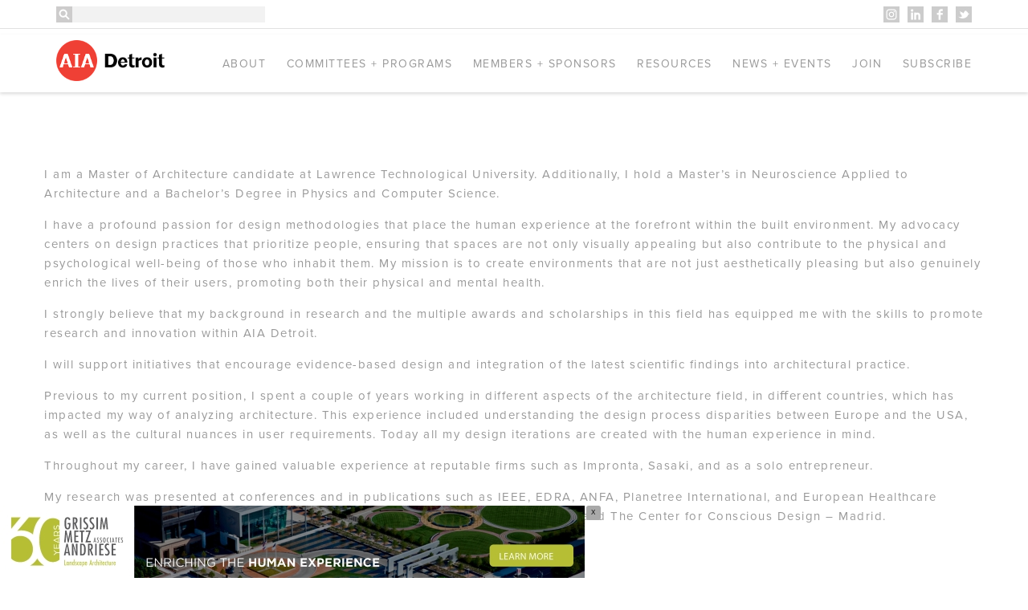

--- FILE ---
content_type: text/html; charset=UTF-8
request_url: https://aiadetroit.com/?board_member=pankaj-patel
body_size: 7771
content:
<!DOCTYPE html>
<html lang="en">
<head>
	<meta http-equiv="X-UA-Compatible" content="IE=Edge" />
    <meta name="viewport" content="width=device-width, initial-scale=1, user-scalable=no">
	<meta http-equiv="Content-Type" content="text/html; charset=utf-8" />
    <title>AIA Detroit | American Institute of Architects Detroit Chapter</title>
    <meta name="author" content="AIA Detroit">
    <meta name="description" content="Advancing, disseminating, and advocating design practices that enhance both the design quality and environmental performance of the built environment in the Detroit area." />
    <meta name="keywords" content="aia, aia detroit, aia michigan, aiad, aia detroit chapter, detroit architects, detroit architecture, architecture, detroit architecture tour, celebration of architecture, architecture awards, detroit architecture awards, aia national, american institute of architects" />
    <link rel="stylesheet" href="https://aiadetroit.com/wp-content/themes/aia/css/bootstrap.css">
    <link rel="stylesheet" href="https://aiadetroit.com/wp-content/themes/aia/css/style.css">
    <link rel="stylesheet" href="https://aiadetroit.com/wp-content/themes/aia/css/nivo-slider.css">
    <link rel="stylesheet" href="https://aiadetroit.com/wp-content/themes/aia/css/featherlight.css">
    <link href="//maxcdn.bootstrapcdn.com/font-awesome/4.1.0/css/font-awesome.min.css" rel="stylesheet">
    <script src="//assets.adobedtm.com/175f7caa2b90/73a9c7e92205/launch-b6a95ab578d6.min.js" async></script>
    <!--[if lt IE 9]>
    	<link rel="stylesheet" href="css/ie8.css">
		<script src="https://oss.maxcdn.com/libs/html5shiv/3.7.0/html5shiv.js"></script>
		<script src="https://oss.maxcdn.com/libs/respond.js/1.4.2/respond.min.js"></script>
    <![endif]-->
    
    <meta name='robots' content='max-image-preview:large' />
<link rel='dns-prefetch' href='//s.w.org' />
		<script type="text/javascript">
			window._wpemojiSettings = {"baseUrl":"https:\/\/s.w.org\/images\/core\/emoji\/13.1.0\/72x72\/","ext":".png","svgUrl":"https:\/\/s.w.org\/images\/core\/emoji\/13.1.0\/svg\/","svgExt":".svg","source":{"concatemoji":"https:\/\/aiadetroit.com\/wp-includes\/js\/wp-emoji-release.min.js?ver=5.8.12"}};
			!function(e,a,t){var n,r,o,i=a.createElement("canvas"),p=i.getContext&&i.getContext("2d");function s(e,t){var a=String.fromCharCode;p.clearRect(0,0,i.width,i.height),p.fillText(a.apply(this,e),0,0);e=i.toDataURL();return p.clearRect(0,0,i.width,i.height),p.fillText(a.apply(this,t),0,0),e===i.toDataURL()}function c(e){var t=a.createElement("script");t.src=e,t.defer=t.type="text/javascript",a.getElementsByTagName("head")[0].appendChild(t)}for(o=Array("flag","emoji"),t.supports={everything:!0,everythingExceptFlag:!0},r=0;r<o.length;r++)t.supports[o[r]]=function(e){if(!p||!p.fillText)return!1;switch(p.textBaseline="top",p.font="600 32px Arial",e){case"flag":return s([127987,65039,8205,9895,65039],[127987,65039,8203,9895,65039])?!1:!s([55356,56826,55356,56819],[55356,56826,8203,55356,56819])&&!s([55356,57332,56128,56423,56128,56418,56128,56421,56128,56430,56128,56423,56128,56447],[55356,57332,8203,56128,56423,8203,56128,56418,8203,56128,56421,8203,56128,56430,8203,56128,56423,8203,56128,56447]);case"emoji":return!s([10084,65039,8205,55357,56613],[10084,65039,8203,55357,56613])}return!1}(o[r]),t.supports.everything=t.supports.everything&&t.supports[o[r]],"flag"!==o[r]&&(t.supports.everythingExceptFlag=t.supports.everythingExceptFlag&&t.supports[o[r]]);t.supports.everythingExceptFlag=t.supports.everythingExceptFlag&&!t.supports.flag,t.DOMReady=!1,t.readyCallback=function(){t.DOMReady=!0},t.supports.everything||(n=function(){t.readyCallback()},a.addEventListener?(a.addEventListener("DOMContentLoaded",n,!1),e.addEventListener("load",n,!1)):(e.attachEvent("onload",n),a.attachEvent("onreadystatechange",function(){"complete"===a.readyState&&t.readyCallback()})),(n=t.source||{}).concatemoji?c(n.concatemoji):n.wpemoji&&n.twemoji&&(c(n.twemoji),c(n.wpemoji)))}(window,document,window._wpemojiSettings);
		</script>
		<style type="text/css">
img.wp-smiley,
img.emoji {
	display: inline !important;
	border: none !important;
	box-shadow: none !important;
	height: 1em !important;
	width: 1em !important;
	margin: 0 .07em !important;
	vertical-align: -0.1em !important;
	background: none !important;
	padding: 0 !important;
}
</style>
	<link rel='stylesheet' id='ai1ec_style-css'  href='//aiadetroit.com/wp-content/plugins/all-in-one-event-calendar/cache/c343ca2b_ai1ec_parsed_css.css?ver=3.0.0' type='text/css' media='all' />
<link rel='stylesheet' id='wp-block-library-css'  href='https://aiadetroit.com/wp-includes/css/dist/block-library/style.min.css?ver=5.8.12' type='text/css' media='all' />
<link rel='stylesheet' id='contact-form-7-css'  href='https://aiadetroit.com/wp-content/plugins/contact-form-7/includes/css/styles.css?ver=5.4.2' type='text/css' media='all' />
<link rel='stylesheet' id='tm-lcptu-styles-css'  href='https://aiadetroit.com/wp-content/plugins/latest-custom-post-type-updates/css/tm_lcptu_basic_styles.css?ver=1.3.0' type='text/css' media='all' />
<link rel='stylesheet' id='tablepress-default-css'  href='https://aiadetroit.com/wp-content/plugins/tablepress/css/default.min.css?ver=1.14' type='text/css' media='all' />
<link rel='stylesheet' id='nextgen_widgets_style-css'  href='https://aiadetroit.com/wp-content/plugins/nextgen-gallery/products/photocrati_nextgen/modules/widget/static/widgets.css?ver=3.16' type='text/css' media='all' />
<link rel='stylesheet' id='nextgen_basic_thumbnails_style-css'  href='https://aiadetroit.com/wp-content/plugins/nextgen-gallery/products/photocrati_nextgen/modules/nextgen_basic_gallery/static/thumbnails/nextgen_basic_thumbnails.css?ver=3.16' type='text/css' media='all' />
<link rel='stylesheet' id='nextgen_basic_slideshow_style-css'  href='https://aiadetroit.com/wp-content/plugins/nextgen-gallery/products/photocrati_nextgen/modules/nextgen_basic_gallery/static/slideshow/ngg_basic_slideshow.css?ver=3.16' type='text/css' media='all' />
<link rel="https://api.w.org/" href="https://aiadetroit.com/wp-json/" /><link rel="EditURI" type="application/rsd+xml" title="RSD" href="https://aiadetroit.com/xmlrpc.php?rsd" />
<link rel="wlwmanifest" type="application/wlwmanifest+xml" href="https://aiadetroit.com/wp-includes/wlwmanifest.xml" /> 
<meta name="generator" content="WordPress 5.8.12" />
<link rel="canonical" href="https://aiadetroit.com/?board_member=pankaj-patel" />
<link rel='shortlink' href='https://aiadetroit.com/?p=834326' />
<link rel="alternate" type="application/json+oembed" href="https://aiadetroit.com/wp-json/oembed/1.0/embed?url=https%3A%2F%2Faiadetroit.com%2F%3Fboard_member%3Dpankaj-patel" />
<link rel="alternate" type="text/xml+oembed" href="https://aiadetroit.com/wp-json/oembed/1.0/embed?url=https%3A%2F%2Faiadetroit.com%2F%3Fboard_member%3Dpankaj-patel&#038;format=xml" />
<script type="text/javascript">
(function(url){
	if(/(?:Chrome\/26\.0\.1410\.63 Safari\/537\.31|WordfenceTestMonBot)/.test(navigator.userAgent)){ return; }
	var addEvent = function(evt, handler) {
		if (window.addEventListener) {
			document.addEventListener(evt, handler, false);
		} else if (window.attachEvent) {
			document.attachEvent('on' + evt, handler);
		}
	};
	var removeEvent = function(evt, handler) {
		if (window.removeEventListener) {
			document.removeEventListener(evt, handler, false);
		} else if (window.detachEvent) {
			document.detachEvent('on' + evt, handler);
		}
	};
	var evts = 'contextmenu dblclick drag dragend dragenter dragleave dragover dragstart drop keydown keypress keyup mousedown mousemove mouseout mouseover mouseup mousewheel scroll'.split(' ');
	var logHuman = function() {
		if (window.wfLogHumanRan) { return; }
		window.wfLogHumanRan = true;
		var wfscr = document.createElement('script');
		wfscr.type = 'text/javascript';
		wfscr.async = true;
		wfscr.src = url + '&r=' + Math.random();
		(document.getElementsByTagName('head')[0]||document.getElementsByTagName('body')[0]).appendChild(wfscr);
		for (var i = 0; i < evts.length; i++) {
			removeEvent(evts[i], logHuman);
		}
	};
	for (var i = 0; i < evts.length; i++) {
		addEvent(evts[i], logHuman);
	}
})('//aiadetroit.com/?wordfence_lh=1&hid=7649D11394204509602127A2B0859FD0');
</script><link rel="icon" href="https://aiadetroit.com/wp-content/uploads/2016/12/AIA_Icon.png" sizes="32x32" />
<link rel="icon" href="https://aiadetroit.com/wp-content/uploads/2016/12/AIA_Icon.png" sizes="192x192" />
<link rel="apple-touch-icon" href="https://aiadetroit.com/wp-content/uploads/2016/12/AIA_Icon.png" />
<meta name="msapplication-TileImage" content="https://aiadetroit.com/wp-content/uploads/2016/12/AIA_Icon.png" />

	<!-- Google tag (gtag.js) --> <script async src="https://www.googletagmanager.com/gtag/js?id=G-MYJ67FWBFZ"></script> <script> window.dataLayer = window.dataLayer || []; function gtag(){dataLayer.push(arguments);} gtag('js', new Date()); gtag('config', 'G-MYJ67FWBFZ'); </script>
<meta name="google-site-verification" content="Vo3L0HH36evOwZ2FVgcfeMe9hLsnZZB2ERPs7z75T9E" />


<!--MultiView closeable ad-->
<style>
	#Mvclose{
	background-color:darkgrey;
	height:18px;
	width:18px;
	z-index:9999;
	text-decoration: none;
    line-height: 18px;
    font-size: 8px;
    border-radius: 3px;
	color:black;
	text-align:center;
	font-family: 'Roboto', sans-serif;
	cursor: pointer;
	transition: 0.3s ease background-color;
	transition: 0.3s ease color;
	margin-bottom:3px;
	margin-right:5px;
	margin-left:2px;
	float:right;
}
#Mvclose:hover {
    background-color: dimgray;
	color:white;
}
#Mvpopup img{
	clear:right;
	max-width:100%;
	height:auto;
}
</style>
	
<script type="text/javascript">
  var protocol = document.location.protocol == "https:" ? "https" : "http";
  var z = document.createElement("script");
  z.type = "text/javascript";
  z.src = protocol + "://s.zkcdn.net/ados.js";
  z.async = true;
  var s = document.getElementsByTagName("script")[0];
  s.parentNode.insertBefore(z,s);
</script>
<script type="text/javascript">
  var ados = ados || {};
  ados.run = ados.run || [];
  ados.run.push(function() {
    /* load placement for account: Multiview, site: AIADweb - American Institute of Architects - Detroit - MultiWeb, size: 728x90 - Leaderboard, zone: AIADweb - Catfish - 728x90 */
    ados_add_placement(4466, 1048607, "Mvpopup", 4).setZone(194341);
ados_setDomain('engine.multiview.com');
    ados_load();
  });
</script>

<!--Close button-->
<script>
	setTimeout(function(){
		var mvCloseButton = document.createElement("div");
		mvCloseButton.setAttribute("id", "Mvclose");
		mvCloseButton.innerHTML = "X";
		document.getElementById("Mvpopup").prepend(mvCloseButton);
		document.getElementById('Mvclose').addEventListener("click", function(){
			var MvX= document.getElementById("Mvclose");
			var MvA= document.getElementById("Mvpopup");
			MvX.parentNode.removeChild(MvX);
			MvA.parentNode.removeChild(MvA);
		});
	}, 3000);	
</script>
<!--End MultiView closeable ad-->

</head>
<body data-rsssl=1
>
<div id="Mvpopup"  style="position:fixed; bottom:0px;z-index: 100000;" width="728"></div>
	<header class="container-fluid">
		<div class="container">
			<form role="search" method="get" id="search-form" action="https://aiadetroit.com/">
	<input type="submit" value="" id="search-submit" />
	<input type="text" value="" name="s" id="search" />
	<div class="clear"></div>
</form>			<a href="https://twitter.com/aiadetroit" class="social twitter" target="_blank">Twitter</a>
			<a href="https://www.facebook.com/AIADetroit" class="social fbook" target="_blank">Facebook</a>
			<a href="https://www.linkedin.com/company/aia-detroit" class="social linkedin" target="_blank">Linkedin</a>
			<a href="https://www.instagram.com/aiadetroit/" class="social instagram" target="_blank">Instagram</a>
			<div class="clear"></div>
		</div>
    </header>

    
	    <div class="container-fluid container-slider slider-sub clearfix">
	    	<div id="slider" class="nivoSlider nivoSliderSub">
	    					</div>
	    </div>

	
    <div class="clear"></div>

    <section id="nav-wrap" class="container-fluid">
		<nav class="container">
			<a href="https://aiadetroit.com" class="logo">AIA Detroit</a>

			<div class="menu-navigation-container"><ul id="main-nav" class="menu">
<li><a href='#0'>About</a><div class="sub-nav-wrap"><ul class="sub-nav container" data-ti="1">
<li><a href='https://aiadetroit.com/mission/'>Mission</a></li>

<li><a href='https://aiadetroit.com/leadership/'>Leadership</a></li>

<li><a href='https://aiadetroit.com/bylaws_strategic-plan/'>Bylaws &#038; Strategic Plan</a></li>
<li><a href='https://aiadetroit.com/contact/'>Contact</a></li>

<li><a href='https://aiadetroit.com/signup/'>Subscribe</a></li>
</ul><div class="clear"></div></div></li>

<li><a href='#0'>Committees + Programs</a><div class="sub-nav-wrap"><ul class="sub-nav container" data-ti="2">
<li><a href='https://aiadetroit.com/committee/coa/'>AIA Detroit Honor Awards + The Celebration of Architecture</a></li>

<li><a href='https://aiadetroit.com/committee/bcrc/'>Building Codes + Regulations Committee</a></li>

<li><a href='https://aiadetroit.com/committee/bec/'>Building Enclosure Council of Greater Detroit</a></li>

<br />
<li><a href='https://aiadetroit.com/committee/ckldp/' class='nobor'>Christopher Kelley Leadership Development Program</a></li>

<li><a href='https://aiadetroit.com/committee/cote/'>Committee On The Environment</a></li>

<li><a href='https://aiadetroit.com/committee/tap/'>Computational Design Detroit + Detroit Area BIM User Group</a></li>

<br />
<li><a href='https://aiadetroit.com/committee/epc/' class='nobor'>Emerging Professionals Committee</a></li>

<li><a href='https://aiadetroit.com/committee/women-in-architecture/'>Women In Architecture</a></li>
</ul><div class="clear"></div></div></li>

<li><a href='#0'>Members + Sponsors</a><div class="sub-nav-wrap"><ul class="sub-nav container" data-ti="3">
<li><a href='https://aiadetroit.com/join/'>Join/Renew</a></li>

<li><a href='https://aiadetroit.com/benefits-of-membership/'>Benefits of Membership</a></li>

<li><a href='https://aiadetroit.com/get-engaged/'>Get Engaged</a></li>

<br />
<li><a href='https://aiadetroit.com/sponsors/' class='nobor'>AIA Detroit Sponsors</a></li>

<li><a href='https://aiadetroit.com/benefits-of-sponsorship/'>Benefits of Sponsorship</a></li>

<li><a href='https://aiadetroit.com/partners-allies/'>Allied Organizations</a></li>
</ul><div class="clear"></div></div></li>

<li><a href='#0'>Resources</a><div class="sub-nav-wrap"><ul class="sub-nav container" data-ti="4">
<li><a href='https://aiadetroit.com/jobs/'>Job Postings</a></li>

<li><a href='https://aiadetroit.com/licensure/'>Licensure</a></li>

<li><a href='https://aiadetroit.com/careercenter/'>AIA Career Center</a></li>

<br />
<li><a href='https://aiadetroit.com/books-publications/' class='nobor'>Books + Publications</a></li>

<li><a href='https://aiadetroit.com/detroit-architecture-tours/'>Detroit Architecture Tours</a></li>
</ul><div class="clear"></div></div></li>

<li><a href='#0'>News + Events</a><div class="sub-nav-wrap"><ul class="sub-nav container" data-ti="5">
<li><a href='https://aiadetroit.com/news/'>News + Knowledge</a></li>

<li><a href='https://aiadetroit.com/calendar/'>Upcoming Events</a></li>

<li><a href='https://aiadetroit.com/archive/'>Archive</a></li>

<li><a href='https://aiadetroit.com/?page_id=362'>Photos</a></li>
</ul><div class="clear"></div></div></li>

<li><a href='https://aiadetroit.com/join/'>Join</a></li>

<li><a href='https://aiadetroit.com/signup/'>Subscribe</a></li>
</ul></div>
		</nav>
	</section>
	
	<div id="mvleaderboardtop" style= "text-align:center;margin-top:45px;"></div> 
<div id="sub-cont-first" class="container">
    <div class="row">
        <p>I am a Master of Architecture candidate at Lawrence Technological University. Additionally, I hold a Master’s in Neuroscience Applied to Architecture and a Bachelor’s Degree in Physics and Computer Science.</p>
<p>I have a profound passion for design methodologies that place the human experience at the forefront within the built environment. My advocacy centers on design practices that prioritize people, ensuring that spaces are not only visually appealing but also contribute to the physical and psychological well-being of those who inhabit them. My mission is to create environments that are not just aesthetically pleasing but also genuinely enrich the lives of their users, promoting both their physical and mental health.</p>
<p>I strongly believe that my background in research and the multiple awards and scholarships in this field has equipped me with the skills to promote research and innovation within AIA Detroit.</p>
<p>I will support initiatives that encourage evidence-based design and integration of the latest scientific findings into architectural practice.</p>
<p>Previous to my current position, I spent a couple of years working in different aspects of the architecture field, in diﬀerent countries, which has impacted my way of analyzing architecture. This experience included understanding the design process disparities between Europe and the USA, as well as the cultural nuances in user requirements. Today all my design iterations are created with the human experience in mind.</p>
<p>Throughout my career, I have gained valuable experience at reputable firms such as Impronta, Sasaki, and as a solo entrepreneur.</p>
<p>My research was presented at conferences and in publications such as IEEE, EDRA, ANFA, Planetree International, and European Healthcare Design. My work was featured in publications such as CityLab – Bloomberg, Gather, and The Center for Conscious Design – Madrid.</p>
    </div>
</div>

    
    
    <footer class="container-fluid clearfix">
    	<section class="container clearfix">
    		<span class="col-md-3 col-sm-3">
                <a href="http://www.aia.org/" class="logo" style="background-image: url(https://aiadetroit.com/wp-content/uploads/2022/12/AIA_Detroit_logo_kw.png); background-position: center center; background-repeat: no-repeat; background-size: contain;" target="_blank">A Chapter of the American Institute of Architects</a>
            </span>
            <span class="col-lg-3 col-md-4 col-sm-4  col-lg-offset-2 col-md-offset-1 col-sm-offset-1">
                <ul class="contact">
                
                <li>440 Burroughs Street<br />Suite 524</li>
                <li>Detroit, Michigan 48202</li>
                    <li>&nbsp;</li>
                    <li>(313) 588-1411</li>
                    <li>
                        <a href="mailto:info@aiadetroit.com">info@aiadetroit.com</a>
                    </li>
                <li>&nbsp;</li>
                <li>
              <a href="https://www.linkedin.com/company/aia-detroit" class="social linkedin" target="_blank">Linkedin</a>
              <a href="https://www.facebook.com/AIADetroit" class="social fbook" target="_blank">Facebook</a>
              <a href="https://www.instagram.com/aiadetroit/" class="social instagram" target="_blank">Instagram</a>
              <a href="https://twitter.com/aiadetroit" class="social twitter" target="_blank">Twitter</a>
            </li>
              </ul>
            </span>
    		<div id="subscribe" class="col-lg-3 col-md-4 col-sm-4" action="#">
    			<p style="margin-top: -1px;">Newsletter</p>
    			<!-- BEGIN: Constant Contact Email List Form Button --><div align="center"><a href="https://aiadetroit.com/signup/" class="button" style="color: rgb(91, 91, 91); display: inline-block; padding: 10px 15px 8px 15px; text-shadow: none; border-radius: 0px; background-color: rgb(232, 232, 232); text-transform: uppercase; float: left;" target="_blank">Sign Up</a></div>
    		</div>
    	</section>
    </footer>

</body>

<script src="https://ajax.googleapis.com/ajax/libs/jquery/1.11.0/jquery.min.js"></script>
<script src="https://aiadetroit.com/wp-content/themes/aia/js/bootstrap.min.js"></script>
<script type="text/javascript" src="//use.typekit.net/nfe4ypy.js"></script>
<script type="text/javascript">try{Typekit.load();}catch(e){}</script>
<script type="text/javascript" src="https://aiadetroit.com/wp-content/themes/aia/js/waypoints.min.js"></script>
<script type="text/javascript" src="https://aiadetroit.com/wp-content/themes/aia/js/waypoints-sticky.min.js"></script>
<script type="text/javascript" src="https://aiadetroit.com/wp-content/themes/aia/js/tinynav.min.js"></script>
<script type="text/javascript" src="https://aiadetroit.com/wp-content/themes/aia/js/jquery.nivo.slider.js"></script>
<script type="text/javascript" src="https://aiadetroit.com/wp-content/themes/aia/js/masonry.pkgd.min.js"></script>
<script type="text/javascript" src="https://aiadetroit.com/wp-content/themes/aia/js/isotope.pkgd.min.js"></script>
<script type="text/javascript" src="https://aiadetroit.com/wp-content/themes/aia/js/featherlight.js"></script>
<script type="text/javascript" src="https://aiadetroit.com/wp-content/themes/aia/js/featherlight.gallery.js"></script>
<script>
	$('#nav-wrap').waypoint('sticky', {
			offset: 36
	});
</script>

<script>
	$(function () {
		$("#main-nav").tinyNav({
			active: 'active',
				header: 'Navigation'
		});
	});
</script>

<script type="text/javascript">
	$(document).ready(function() {
	    $('#slider').nivoSlider({
	    	effect: 'fade',
	    	animSpeed: 300,
			pauseTime: 6500,
			pauseOnHover: false
	    });
	});
</script>

<script>
	$(document).ready(function() {
		$('#main-nav li').click(function(e) {
			e.stopPropagation();

			if ($(this).find('.sub-nav-wrap').hasClass('visible')) {
				$('#main-nav').find('.visible').removeClass('visible');
			} else {
				$('#main-nav').find('.visible').removeClass('visible');
	    		$(this).find('.sub-nav-wrap').toggleClass('visible');
	    	}
		});

		$(document).click(function() {
			$('#main-nav').find('.visible').removeClass('visible');
		});
	});
</script>

<script>
	document.documentElement.className +=
	(("ontouchstart" in document.documentElement) ? ' touch' : ' no-touch');
</script>





  <script type="text/javascript">
    $(document).ready(function(){
      $('.photos').each(function(_i, gallery){
        $(gallery).featherlightGallery({
            variant: 'gal',
            filter: '.gallery2'
        });
        });
    });
  </script>

<script type="text/javascript">
$(document).ready(function () {
    $('.toggle').on('click', function(event){
    	event.preventDefault();

    	// create accordion variables
    	var accordion = $(this);
    	var accordionContent = accordion.next('.content');
    	var accordionToggleIcon = $(this).children('.toggle-icon');

        // if clicked accordion is open, close it
        if (accordion.hasClass('open'))
        {
            accordionToggleIcon.html('+')
            accordionContent.slideUp(250);
            return accordion.removeClass('open');
        }

        // otherwise, close all other open accordions
        $('.toggle').each(function(i) {
            if ($(this).hasClass('open'))
            {
                $(this).removeClass('open');
                $(this).next('.content').slideUp();
                $(this).children('.toggle-icon').html('+');
            }
        });

        // then open the clicked one
        accordionToggleIcon.html('-')
        accordionContent.slideDown(250);
        return accordion.addClass('open');
    });
});
</script>

<script type='text/javascript' src='https://aiadetroit.com/wp-includes/js/dist/vendor/regenerator-runtime.min.js?ver=0.13.7' id='regenerator-runtime-js'></script>
<script type='text/javascript' src='https://aiadetroit.com/wp-includes/js/dist/vendor/wp-polyfill.min.js?ver=3.15.0' id='wp-polyfill-js'></script>
<script type='text/javascript' id='contact-form-7-js-extra'>
/* <![CDATA[ */
var wpcf7 = {"api":{"root":"https:\/\/aiadetroit.com\/wp-json\/","namespace":"contact-form-7\/v1"}};
/* ]]> */
</script>
<script type='text/javascript' src='https://aiadetroit.com/wp-content/plugins/contact-form-7/includes/js/index.js?ver=5.4.2' id='contact-form-7-js'></script>
<script type='text/javascript' src='https://aiadetroit.com/wp-includes/js/wp-embed.min.js?ver=5.8.12' id='wp-embed-js'></script>

</html>


--- FILE ---
content_type: text/css
request_url: https://aiadetroit.com/wp-content/themes/aia/css/featherlight.css
body_size: 1007
content:
@media all {

	.featherlight {
		display: none;
		position:fixed;
		top: 0; right: 0; bottom: 0; left: 0;
		z-index: 100002;
		text-align: center;
		white-space: nowrap;
		cursor: pointer;
		background: #333;
		background: rgba(255, 255, 255, 1);
		}
		
	.featherlight:last-of-type {
		background: rgba(255, 255, 255, 1);
		}

	.featherlight:before {
		content: '';
		display: inline-block;
		height: 100%;
		vertical-align: middle;
		margin-right: -0.25em;
		}

	.featherlight .featherlight-content {
		position: relative;
		text-align: left;
		vertical-align: middle;
		display: inline-block;
		overflow: auto;
		padding: 25px 25px 0;
		border-bottom: 25px solid transparent;
		max-height: 95%;
		background: #fff;
		white-space: normal;
		}
	
	.featherlight .featherlight-inner {
		display: block;
		}

	.featherlight .featherlight-close-icon {
		position: absolute;
		z-index: 9999;
		cursor: pointer;
		top: 55px;
		right: 25px;
		line-height: 25px;
		width: 25px;
		height: 25px;
		cursor: pointer;
		text-align: center;
		background: #fff; /* Set the background in case it overlaps the content */
		background: rgba(255, 255, 255, 0.3);
		color: #696f7f;
		font-weight: 700;
		font-size: 24px;
		opacity: 1.0;
		-ms-filter: "progid:DXImageTransform.Microsoft.Alpha(Opacity=100)";
		transition: opacity .15s ease-in-out;
		-moz-transition: opacity .15s ease-in-out;
		-webkit-transition: opacity .15s ease-in-out;
		-webkit-backface-visibility: hidden;
		}
	
	.featherlight .featherlight-close-icon:hover {
		opacity: .65;
		-ms-filter: "progid:DXImageTransform.Microsoft.Alpha(Opacity=85)";
		}

	.featherlight .featherlight-image {
		width: 100%;
		}

	.featherlight-iframe .featherlight-content {
		border-bottom: 0;
		padding: 0;
		}

	.featherlight iframe {
		border: none;
		}
}


@media only screen and (max-width: 1024px) {
	
	.featherlight .featherlight-content {
		max-height: 98%;
		}
}


.featherlight-next,
.featherlight-previous {
	display: block;
	position: fixed;
	top: 50%;
	right: 0;
	width: 56px;
	height: 40px;
	background: rgba(0, 0, 0, .65);
	cursor: pointer;
	-webkit-touch-callout: none;
	-webkit-user-select: none;
	-khtml-user-select: none;
	margin-top: -20px;
	-moz-user-select: none;
	padding-bottom: 5px;
	-ms-user-select: none;
	user-select: none;
	text-indent: -9999px;
	opacity: 1.0;
	-ms-filter: "progid:DXImageTransform.Microsoft.Alpha(Opacity=100)";
	transition: opacity .15s ease-in-out;
	-moz-transition: opacity .15s ease-in-out;
	-webkit-transition: opacity .15s ease-in-out;
	-webkit-backface-visibility: hidden;
	}

.featherlight-previous {
	left: 0;
	padding-top: 5px;
	}
	
.featherlight-next:hover,
.featherlight-previous:hover {
	opacity: .85;
	-ms-filter: "progid:DXImageTransform.Microsoft.Alpha(Opacity=85)";
	}
	
.featherlight-previous span,
.featherlight-next span {
	display: block;
	width: 100%;
	height: 100%;
	margin: 0;
	position: relative;
	float: left;
	cursor: pointer;
	}

.featherlight-previous span {
	background: url(../images/prev.png) top center no-repeat;
	text-indent: -9999px;
	}
	
.featherlight-next span {
	background: url(../images/next.png) bottom center no-repeat;
	text-indent: -9999px;
	}
	
.winner-body .featherlight .featherlight-close-icon {
	top: 25px;
	right: 25px;
	padding: 5px;
	box-sizing: content-box;
	background: #fff;
	}

--- FILE ---
content_type: application/javascript; charset=utf-8
request_url: https://engine.multiview.com/ados?t=1769086722129&request=%7B%22Placements%22%3A%5B%7B%22A%22%3A4466%2C%22S%22%3A1048607%2C%22D%22%3A%22Mvpopup%22%2C%22AT%22%3A4%2C%22Z%22%3A%5B194341%5D%7D%5D%2C%22Keywords%22%3A%22undefined%22%2C%22Referrer%22%3A%22%22%2C%22IsAsync%22%3Atrue%7D
body_size: 1152
content:
var html__24516 = '\x3ca\x20href\x3d\x22https\x3a\x2f\x2fengine\x2emultiview\x2ecom\x2fr\x3fe\[base64]\x26s\x3dTgKNo2aYS\x2dXJh61k6gkVpBsV9ME\x22\x20rel\x3d\x22nofollow\x22\x20target\x3d\x22_blank\x22\x20title\x3d\x22\x22\x3e\x3cimg\x20src\x3d\x22https\x3a\x2f\x2fs\x2ezkcdn\x2enet\x2fAdvertisers\x2f8ce219c76a1a4e6e8881c7f2ee847af1\x2ejpg\x22\x20title\x3d\x22\x22\x20alt\x3d\x22\x22\x20border\x3d\x220\x22\x20width\x3d\x22728\x22\x20height\x3d\x2290\x22\x3e\x3c\x2fa\x3e';
var html_command__63941 = function() { azHtmlLoad('Mvpopup', html__24516); };
var pixel__29393 = 'https\x3a\x2f\x2fengine\x2emultiview\x2ecom\x2fi\x2egif\x3fe\[base64]\x26s\x3di7w_U6UqqsdH0E__XSqtOynY1xk';
var pixel_command__84027 = function() { ados_writePixel('Mvpopup', pixel__29393); };
setTimeout(function() {
  azLoad('Mvpopup', html_command__63941);
  azLoad('Mvpopup', pixel_command__84027);
}, 100);